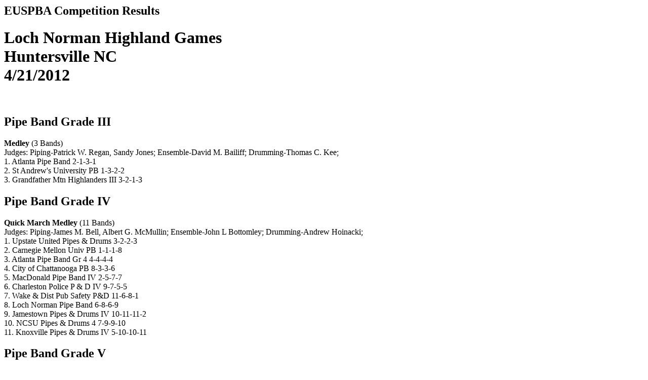

--- FILE ---
content_type: text/html
request_url: https://competitionmanager.azurewebsites.net/Content/Reports/EUSPBA/2012.04.21_-_Loch_Norman_Highland_Games.html
body_size: 2959
content:
<h2>EUSPBA Competition Results</h2>
<h1>Loch Norman Highland Games<br>
Huntersville NC<br>
4/21/2012</h1><br>
<h2>Pipe Band Grade III</h2><p><b>Medley</b> (3 Bands)<br>
Judges:  Piping-Patrick W. Regan, Sandy Jones; Ensemble-David M. Bailiff; Drumming-Thomas C. Kee;<br>
1. Atlanta Pipe Band 2-1-3-1<br>2. St Andrew's University PB 1-3-2-2<br>3. Grandfather Mtn Highlanders III 3-2-1-3</p><h2>Pipe Band Grade IV</h2><p><b>Quick March Medley</b> (11 Bands)<br>
Judges:  Piping-James M. Bell, Albert G. McMullin; Ensemble-John L Bottomley; Drumming-Andrew Hoinacki;<br>
1. Upstate United Pipes & Drums 3-2-2-3<br>2. Carnegie Mellon Univ PB 1-1-1-8<br>3. Atlanta Pipe Band Gr 4 4-4-4-4<br>4. City of Chattanooga PB 8-3-3-6<br>5. MacDonald Pipe Band IV 2-5-7-7<br>6. Charleston Police P & D IV 9-7-5-5<br>7. Wake & Dist Pub Safety P&D 11-6-8-1<br>8. Loch Norman Pipe Band 6-8-6-9<br>9. Jamestown Pipes & Drums IV 10-11-11-2<br>10. NCSU Pipes & Drums 4 7-9-9-10<br>11. Knoxville Pipes & Drums IV 5-10-10-11</p><h2>Pipe Band Grade V</h2><p>
<b>March Set</b> (6 Bands)<br>
Judges:  Piping-Patrick W. Regan, Sandy Jones; Ensemble-David M. Bailiff; Drumming-Thomas C. Kee;<br>
1. North Atlanta Pipes & Drums V 1*-3-1-2<br>2. City of Greenville P & D V 2-2-2-4<br>3. Wake & Dist Pub Safety P&D V 4-1-4-3<br>4. Knoxville Pipes & Drums V 3-4-3-5<br>5. Jamestown Pipes & Drums V 5-5-5-1<br>6. Charleston Police P & D V 6-6-6-6</p><h2>Piping Professional</h2><p><b>Piobaireachd</b> (4 Competitors)<br>
Judge: Patrick W. Regan<br>
1. Andrew Carlisle<br>2. Nick Hudson<br>3. Liz Cherry</p><p><b>March, Strathspey, & Reel</b> (4 Competitors)<br>
Judge: Rpbert Minnear<br>
1. Andrew Carlisle<br>2. Nick Hudson<br>3. Andrew Bova</p><p><b>Hornpipe & Jig</b> (4 Competitors)<br>
Judge: Sandy Jones<br>
1. Andrew Carlisle<br>2. Nick Hudson<br>3. Andrew Bova</p><p><b>6/8 March</b> (4 Competitors)<br>
Judge: Edwin M. Krintz Jr.<br>
1. Andrew Bova<br>2. Nick Hudson<br>3. Andrew Carlisle</p><h2>Piping Grade I</h2><p><b>Piobaireachd</b> (7 Competitors)<br>
Judge: Sandy Jones<br>
1. Katy Rashid<br>2. Jacob Lindler<br>3. Gabriel Nierman<br>4. Grace N. Washam<br>5. Robert Laverock<br>6. Albert DeFusco</p><p><b>March, Strathspey, & Reel</b> (7 Competitors)<br>
Judge: William S. Caudill<br>
1. Katy Rashid<br>2. Jacob Lindler<br>3. Robert Laverock<br>4. Albert DeFusco<br>5. Ian Mackenzie<br>6. Grace N. Washam</p><p><b>Hornpipe & Jig</b> (6 Competitors)<br>
Judge: John L Bottomley<br>
1. Robert Laverock<br>2. Albert DeFusco<br>3. Jacob Lindler<br>4. Ian Mackenzie<br>5. Katy Rashid</p><h2>Piping Grade II</h2><p><b>Piobaireachd</b> (14 Competitors)<br>
Judge: Edwin M. Krintz Jr.<br>
1. Brina Reddecliff<br>2. David Quillin<br>3. Matthew Poletti<br>4. Paul Burgess<br>5. James Hicks<br>6. Christopher Jones</p><p><b>March, Strathspey, & Reel</b> (14 Competitors)<br>
Judge: James M. Bell<br>
1. Aaron Jentzen *<br>2. David Quillin<br>3. Brina Reddecliff<br>4. Christopher Jones<br>5. Connor Thompson<br>6. Sarah Minnear</p><p><b>Hornpipe & Jig</b> (12 Competitors)<br>
Judge: William S. Caudill<br>
1. Aaron Jentzen<br>2. Matthew Poletti<br>3. Paul Burgess<br>4. Brina Reddecliff<br>5. Harvey McLendon<br>6. Josh Hinson</p><h2>Piping Grade III</h2><p><b>Piobaireachd B</b> (10 Competitors)<br>
Judge: Patrick W. Regan<br>
1. Christian Harrs<br>2. Nancy Brown<br>3. Cameron McIntosh<br>4. Chris Vogan<br>5. Seamus Russell<br>6. Todd Hutzler</p><p><b>Piobaireachd A</b> (10 Competitors)<br>
Judge: Albert G. McMullin<br>
1. Stephen Anderson<br>2. Garrett Helmick<br>3. Riley Lanier<br>4. Betsy Bethel-McFarland<br>5. Adam Valenti<br>6. Darrell Thompson</p><p><b>2/4 March B</b> (10 Competitors)<br>
Judge: Rpbert Minnear<br>
1. Colleen Poe<br>2. Nancy Brown<br>3. Cameron McIntosh<br>4. Patrick Wiers<br>5. Wyatt Brown<br>6. Chris Vogan</p><p><b>2/4 March A</b> (10 Competitors)<br>
Judge: Rpbert Minnear<br>
1. Betsy Bethel-McFarland<br>2. Garrett Helmick<br>3. Robbie Rogers<br>4. Adam Valenti<br>5. Riley Lanier<br>6. Stephen Anderson</p><p><b>Strathspey & Reel B</b> (10 Competitors)<br>
Judge: Albert G. McMullin<br>
1. Colleen Poe<br>2. Christian Harrs<br>3. Cameron McIntosh<br>4. Nancy Brown<br>5. Wyatt Brown<br>6. Todd Hutzler</p><p><b>Strathspey & Reel A</b> (10 Competitors)<br>
Judge: John L Bottomley<br>
1. Betsy Bethel-McFarland<br>2. Riley Lanier<br>3. Garrett Helmick<br>4. Heather Haskell<br>5. Robbie Rogers<br>6. Stephen Anderson</p><p><b>6/8 March B</b> (10 Competitors)<br>
Judge: David M. Bailiff<br>
1. Colleen Poe<br>2. Wyatt Brown<br>3. Nancy Brown<br>4. Cameron McIntosh<br>5. Duncan Fraser<br>6. Todd Hutzler</p><p><b>6/8 March A</b> (9 Competitors)<br>
Judge: David M. Bailiff<br>
1. Riley Lanier<br>2. Garrett Helmick<br>3. Darrell Thompson<br>4. Adam Valenti<br>5. Heather Haskell<br>6. Beth Badger</p><h2>Piping Grade IV Sr</h2><p><b>Piobaireachd B</b> (6 Competitors)<br>
Judge: James M. Bell<br>
1. Dalton Marshall *<br>2. Peter Currie *<br>3. Corbin McKinnon *<br>4. Jean-Pierre Wersinger *<br>5. Hernan Brizuela, Jr</p><p><b>Piobaireachd A</b> (6 Competitors)<br>
Judge: David M. Bailiff<br>
1. Mark Wilson<br>2. Carl Henson<br>3. Patrick Boland<br>4. John J. Weed<br></p><p><b>2/4 March B</b> (12 Competitors)<br>
Judge: William S. Caudill<br>
1. Hernan Brizuela, Jr<br>2. Dalton Marshall<br>3. Jean-Pierre Wersinger<br>4. Michael P. McClure<br>5. Sara Workman<br>6. David Orr</p><p><b>2/4 March A</b> (11 Competitors)<br>
Judge: John L Bottomley<br>
1. Mark Boesmiller<br>2. Joe Martin<br>3. Mark Wilson<br>4. Paul Hinkson<br>5. Carl Henson<br>6. Shawn Liaguno</p><h2>Piping Grade IV Jr</h2><p><b>Piobaireachd</b> (6 Competitors)<br>
Judge: Sandy Jones<br>
1. Evan Johnson<br>2. Patrick Johnson<br>3. Ally McKinnis<br>4. Stuart Marshall<br>5. William Hughes</p><p><b>2/4 March</b> (9 Competitors)<br>
Judge: Rpbert Minnear<br>
1. Patrick Johnson<br>2. Evan Johnson<br>3. MaryBeth McQueen<br>4. William Hughes<br>5. Stuart Marshall<br>6. Katy Ross</p><h2>Snare Grade II</h2><p><b>March, Strathspey, & Reel</b> (2 Competitors)<br>
Judge: Thomas C. Kee<br>
1. Miles Bennington</p><p><b>Hornpipe & Jig</b> (2 Competitors)<br>
Judge: Thomas C. Kee<br>
1. Miles Bennington</p><h2>Snare Grade III</h2><p><b>2/4 March</b> (3 Competitors)<br>
Judge: Andrew Hoinacki<br>
1. Keith Pickens<br>2. Robert Monroe</p><p><b>Quick March Medley</b> (3 Competitors)<br>
Judge: Thomas C. Kee<br>
1. Anthony Green<br>2. Robert Monroe</p><p><b>Strathspey & Reel</b> (3 Competitors)<br>
Judge: Andrew Hoinacki<br>
1. Robert Monroe<br>2. Keith Pickens</p><p><b>6/8 March</b> (1 Competitor)<br>
Judge: Thomas C. Kee<br>
1. Robert Monroe</p><h2>Snare Grade IV Sr</h2><p><b>Quick March Medley</b> (3 Competitors)<br>
Judge: Andrew Hoinacki<br>
1. Woodrow Boyles<br>2. Jaime Osborne</p><p><b>March</b> (4 Competitors)<br>
Judge: Thomas C. Kee<br>
1. Ronald Kiah<br>2. Woodrow Boyles<br>3. Jaime Osborne</p><h2>Snare Gr 4 (John Murray Juvenile)</h2><p><b>Quick March Medley</b> (3 Competitors)<br>
Judge: Thomas C. Kee<br>
1. Rowan Desjardins<br>2. Jamison Bickers</p><p><b>March</b> (3 Competitors)<br>
Judge: Andrew Hoinacki<br>
1. Jacob Egen<br>2. Rowan Desjardins</p><h2>Tenor Professional</h2><p><b>March, Strathspey, & Reel</b> (1 Competitor)<br>
Judge: Lisa A. Frazier<br>
1. Hannah Boyles</p><h2>Tenor Amateur</h2><p><b>March, Strathspey, & Reel</b> (3 Competitors)<br>
Judge: Lisa A. Frazier<br>
1. Angela Wilson<br>2. Meghan Jones</p><p><b>Quick March Medley</b> (3 Competitors)<br>
Judge: Lisa A. Frazier<br>
1. Meghan Jones<br>2. Angela Wilson</p><h2>Tenor Amateur II</h2><p><b>Quick March Medley</b> (2 Competitors)<br>
Judge: Lisa A. Frazier<br>
1. Zoe K. Shell *</p><p><b>March</b> (3 Competitors)<br>
Judge: Lisa A. Frazier<br>
1. Zoe K. Shell *<br>2. Christine Bryan</p><h2>Bass Amateur</h2><p><b>Medley</b> (2 Competitors)<br>
Judge: Lisa A. Frazier<br>
1. Hannah Boyles *</p><p><b>Quick March Medley</b> (2 Competitors)<br>
Judge: Lisa A. Frazier<br>
1. Hannah Boyles</p><h2>Drum Major Amateur</h2><p><b>Slow/Quick March</b> (3 Competitors)<br>
Judge: M. David Ricklis<br>
1. Warren Mays<br>2. Edward Ledbetter</p><br><FONT STYLE='color:Black; font-size:10pt'>This report generated by Jerry Finegan / <A HREF='http://www.raleighbagpiper.com'>RaleighBagpiper.com</A> in conjunction with <A HREF='http://www.atlantawebservice.com/'>Atlanta.Web.Service</A></FONT><br />5/2/2012 2:09:44 PM